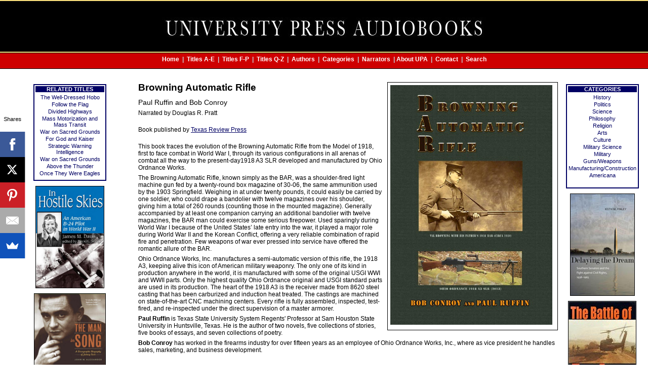

--- FILE ---
content_type: text/html; charset=UTF-8
request_url: https://universitypressaudiobooks.com/detail.php/2444
body_size: 3540
content:

 <!-- army_unified --> 
<!-- tagcap funtion is included-->

<!-- thiswork-2: 2444 -->

<!-- stripfbcrap-0: 2444 -->

<!-- thisbook: 2444] -->

<!-- size limiter engaged on main image -->

 <!--column break: 4--> 
 <!DOCTYPE html PUBLIC "-//W3C//DTD XHTML 1.0 Transitional//EN"
    "https://www.w3.org/TR/xhtml1/DTD/xhtml1-transitional.dtd">
<html xmlns="https://www.w3.org/1999/xhtml" xml:lang="en" lang="en">

<head>
    <title>
        Browning Automatic Rifle by Paul Ruffin and Bob Conroy    </title>
    <link rel="shortcut icon" href="/favicon.ico" />
    <meta name="description" content="University Press Audiobooks presents the audiobook edition of Browning Automatic Rifle by Paul Ruffin and Bob Conroy" />


    <meta http-equiv="Content-type" content="text/html; charset=iso-8859-1" />
    <link rel="stylesheet" type="text/css" href="/upa2.css" />
    <link rel="shortcut icon" href="/favicon.ico" type="image/x-icon">
    <link rel="icon" href="/favicon.ico" type="image/x-icon">
<script async>(function(s,u,m,o,j,v){j=u.createElement(m);v=u.getElementsByTagName(m)[0];j.async=1;j.src=o;j.dataset.sumoSiteId='ca01425d462fea36a861d7c9a6051f87c1014283db46fd7d48cdcba621a511b0';v.parentNode.insertBefore(j,v)})(window,document,'script','//load.sumo.com/');</script>

<style type="text/css">
#detail {
min-width: 650px;
}
h1 {
font-size: 1.9em;
text-align: left;
margin-top: 5px;
margin-bottom: 10px;
font-weight: 600;
}

h1.subtitle {
font-size: 1.5em;
font-weight: 600;
}

h2 {
font-size: 1.4em;
text-align: left;
margin-top: 5px;
margin-bottom: 5px;
font-weight: 500;
}

#keyline {
border: 1px solid black;
margin-left: 10px;
}
</style>

<script language="JavaScript" type="text/javascript">

function newWindow(mp3path)
	{
	recWindow = window.open(mp3path,'recWin','width=400,height=75')
	recWindow.focus()
	}

</script>

<meta http-equiv="Content-type" content="text/html; charset=iso-8859-1">
<meta property="og:title" content="
Browning Automatic Rifle by Paul Ruffin and Bob Conroy" />
<meta property="og:type" content="book" />
<meta property="og:url" content="https://universitypressaudiobooks.com/detail.php/2444" />
<meta property="og:image" content="https://universitypressaudiobooks.com/2020grafs/browning-automatic-rifle.jpg" />
 <meta property="og:site_name" content="University Press Audiobooks" />
<meta property="og:description"
          content="The audiobook edition of Browning Automatic Rifle by Paul Ruffin and Bob Conroy, narrated by Douglas R. Pratt, is produced by University Press Audiobooks.This book traces the evolution of the Browning Automatic Rifle from the Model of 1918, first to face combat in World War I, through its various configurations in all arenas of combat all the way to the present-day1918 A3 SLR developed and manufactured by Ohio Ordnance Works

The Browning Automatic Rifle, known simply as the BAR, was a shoulder-fired light machine gun fed by a twenty-round box magazine of 30-06, the same ammunition used by the 1903 Springfield" />
<meta property="fb:admins" content="1990813727" />

<script type="text/javascript">
  (function(i,s,o,g,r,a,m){i['GoogleAnalyticsObject']=r;i[r]=i[r]||function(){
  (i[r].q=i[r].q||[]).push(arguments)},i[r].l=1*new Date();a=s.createElement(o),
  m=s.getElementsByTagName(o)[0];a.async=1;a.src=g;m.parentNode.insertBefore(a,m)
  })(window,document,'script','//www.google-analytics.com/analytics.js','ga');

  ga('create', 'UA-42894362-1', 'universitypressaudiobooks.com');
  ga('send', 'pageview');

</script>
</head>
<body>
<!-- updated -->
<div class="head">
	<div align="center">
	<img src="/grafs/blackhead.jpg" width="800" height="100" border="0" alt="university press audiobooks" />
	</div>
</div>
<div class="categories">

<h5><a href="/index.php">Home</a> &nbsp;|&nbsp; <a href="/titles1.php">Titles A-E</a> &nbsp;|&nbsp; <a href="/titles2.php">Titles F-P</a> &nbsp;|&nbsp; <a href="/titles3.php">Titles Q-Z</a> &nbsp;|&nbsp; <a href="/writers.php">Authors</a> &nbsp;|&nbsp; <a href="/categories.php">Categories</a> &nbsp;|&nbsp;  <a href="/narrators.php">Narrators</a>  &nbsp;|&nbsp;<a href="/about.php">About UPA</a> &nbsp;|&nbsp; <a href="/contact.php">Contact</a> &nbsp;|&nbsp; <a href="/search.php">Search</a></h5>
 </div>


<table class="main" width="98%" cellspacing="0" cellpadding="0" border="0" summary="university press audiobooks layout">
<tr>
<td class="leftcol" rowspan="2" valign="top">
<div align="center">
<div class="l2gbox" id="detaileft">
<p class="hgrouph">RELATED TITLES</p>
<p class="rel"><a href="/detail.php/1899">The Well-Dressed Hobo</a></p>
<p class="rel"><a href="/detail.php/2451">Follow the Flag</a></p>
<p class="rel"><a href="/detail.php/1878">Divided Highways</a></p>
<p class="rel"><a href="/detail.php/1379">Mass Motorization and Mass Transit</a></p>
<p class="rel"><a href="/detail.php/2128">War on Sacred Grounds</a></p>
<p class="rel"><a href="/detail.php/2215">For God and Kaiser</a></p>
<p class="rel"><a href="/detail.php/2445">Strategic Warning Intelligence</a></p>
<p class="rel"><a href="/detail.php/2128">War on Sacred Grounds</a></p>
<p class="rel"><a href="/detail.php/550">Above the Thunder</a></p>
<p class="rel"><a href="/detail.php/1436">Once They Were Eagles</a></p>
</div>
 <a href="/detail.php/1510"><img src="/grafs/in-hostile-skies.jpg" class="covercol" width="134" height="200" alt="In Hostile Skies" /></a> <br />
<a href="/detail.php/2118"><img src="/2019grafs/man-in-song.jpg" class="covercol" width="140" height="140" alt="The Man in Song" /></a> <br />
<a href="/detail.php/1872"><img src="/grafs2/and-keep-moving-onT.jpg" class="covercol" width="127" height="200" alt="And Keep Moving On" /></a> <br />
</div>
</td>
<td class="dummy"><img src="/grafs/clear.gif" width="600" height="1" border="0" alt="minimum width for cell" /></td>
<td class="rightcol" rowspan="2" valign="top">
<div align="center">
 
<div class="l2gbox" id="detailright">
<p class="hgrouph">CATEGORIES</p>
<p class="hgroup"><a href="/history.php">History</a></p>
<p class="hgroup"><a href="/politics.php">Politics</a></p>
<p class="hgroup"><a href="/science.php">Science</a></p>
<p class="hgroup"><a href="/philosophy.php">Philosophy</a></p>
<p class="hgroup"><a href="/religion.php">Religion</a></p>
<p class="hgroup"><a href="/arts.php">Arts</a></p>
<p class="hgroup"><a href="/culture.php">Culture</a></p>

<!-- related tags: 5 -->
<p class="hgroup"><a href="/topic2.php/118">Military Science</a></p><p class="hgroup"><a href="/topic2.php/2">Military</a></p><p class="hgroup"><a href="/topic2.php/182">Guns/Weapons</a></p><p class="hgroup"><a href="/topic2.php/107">Manufacturing/Construction</a></p><p class="hgroup"><a href="/topic2.php/51">Americana</a></p><br />
</div>
<a href="/detail.php/1887"><img src="/grafs3/delaying-dreamT.jpg" class="covercol" width="126" height="200" alt="Delaying the Dream" /></a> <br />
<a href="/detail.php/1523"><img src="/grafs/battle-an-locT.jpg" class="covercol" width="133" height="200" alt="The Battle of An Loc" /></a> <br />
<a href="/detail.php/1672"><img src="/grafs/odd-man-outT.jpg" class="covercol" width="130" height="200" alt="Odd Man Out" /></a> <br />
</div>
</td>
</tr>
<tr>
<td class="content" id="detail" valign="top">





<!-- Texas Review Press -->
<h1><img src="/2020grafs/browning-automatic-rifle.jpg" class="right" id="keyline" width="320" height="473" alt="Browning Automatic Rifle" />Browning Automatic Rifle </h1>
</h1>
<h2>Paul Ruffin and Bob Conroy</h2><p>Narrated by Douglas R. Pratt</p>
<br /><p>Book published by <a href="https://www.tamupress.com/book/9781937875817/browning-automatic-rifle">Texas Review Press</a></p>

<br />
<p>This book traces the evolution of the Browning Automatic Rifle from the Model of 1918, first to face combat in World War I, through its various configurations in all arenas of combat all the way to the present-day1918 A3 SLR developed and manufactured by Ohio Ordnance Works.</p>

<p>The Browning Automatic Rifle, known simply as the BAR, was a shoulder-fired light machine gun fed by a twenty-round box magazine of 30-06, the same ammunition used by the 1903 Springfield. Weighing in at under twenty pounds, it could easily be carried by one soldier, who could drape a bandolier with twelve magazines over his shoulder, giving him a total of 260 rounds (counting those in the mounted magazine). Generally accompanied by at least one companion carrying an additional bandolier with twelve magazines, the BAR man could exercise some serious firepower. Used sparingly during World War I because of the United States&rsquo; late entry into the war, it played a major role during World War II and the Korean Conflict, offering a very reliable combination of rapid fire and penetration. Few weapons of war ever pressed into service have offered the romantic allure of the BAR.</p>

<p>Ohio Ordnance Works, Inc. manufactures a semi-automatic version of this rifle, the 1918 A3, keeping alive this icon of American military weaponry. The only one of its kind in production anywhere in the world, it is manufactured with some of the original USGI WWI and WWII parts. Only the highest quality Ohio Ordnance original and USGI standard parts are used in its production. The heart of the 1918 A3 is the receiver made from 8620 steel casting that has been carburized and induction heat treated. The castings are machined on state-of-the-art CNC machining centers. Every rifle is fully assembled, inspected, test-fired, and re-inspected under the direct supervision of a master armorer.</p>
<p><b>Paul Ruffin</b> 
 is Texas State University System Regents&#039; Professor at Sam Houston State University in Huntsville, Texas. He is the author of two novels, five collections of stories, five books of essays, and seven collections of poetry.</p>
<p><b>Bob Conroy</b> 
 has worked in the firearms industry for over fifteen years as an employee of Ohio Ordnance Works, Inc., where as vice president he handles sales, marketing, and business development.</p>
<br /><br />
<!-- FB like but 
<div id="fb-root"></div>
<div align="center">
<script src="https://connect.facebook.net/en_US/all.js#xfbml=1"></script><fb:like href="https://universitypressaudiobooks.com/detail.php/2444" show_faces="false" width="450" font="verdana" colorscheme="light"></fb:like>
</div> -->
    <br>
</td>
</tr>
</table>

<div align="center">
<span id="siteseal"><script type="text/javascript" src="https://seal.godaddy.com/getSeal?sealID=VuPgw7fbE5lCZlUlmma4CKTBlPdCElAuXrBxew8GZXbBUBYhzrXC"></script></span><br/>
<p class="foot">
All titles are published by:<br />
<b>University Press Audiobooks</b><br />
an imprint of
Redwood Audiobooks</p><br /><br />
<a href="https://www.facebook.com/UniversityPressAudiobooksInc" target="_blank"><img src="/grafs/find_us_on_facebook_badge.gif" width="144" height="44" border="0" alt="University Press Audiobooks" /></a>
<br />
<p><a href="/links.php">links</a></p>
</div>
</body>
</html>

--- FILE ---
content_type: text/css
request_url: https://universitypressaudiobooks.com/upa2.css
body_size: 1414
content:
body {
border: 0px;
margin: 0px;
width: 100%;
background-color: white;
color: black;
font-family: Verdana, Helvetica, Arial, sans-serif;
font-size: 62.5%;
min-width: 800px;
}

div.head {
width: 100%;
background-color: black;
margin: 0px;
height: 100px;
border-bottom: 2px solid #fee37e;
border-top: 2px solid #fee37e;
}

div.categories {
background-color: #ce0000;
width: 100%;
margin: 0px auto;
height: 30px;
border-top: 1px solid black;
border-bottom: 1px solid black;
}

div.hometop {
width: 100%;
padding-top: 10px;
margin: 0px;
background-color: white;
}

div.centerbox {
width: 60%;
min-width: 300px;
max-width: 500px;
margin: 10px auto;
}

div.centerbox2 {
width: 80%;
min-width: 730px;
max-width: 950px;
margin: 10px auto 15px auto;
}

div.picblok {
min-width: 300px;
max-width: 380px;
margin: 5px auto;
}

div.grad {
height: 25px;
background: white url(grafs/greygrad.jpg) repeat-x;
}

table.main {
width: 98%;
min-width: 900px;
margin: 20px auto;
border: none;
}

table.threecol {
width: 90%;
min-width: 850px;
margin: 20px auto 0px auto;
border: none;
}

table.threecol td {
padding: 0px;
border: 2px solid #000063;
}

td#lefty {
border-right: none;
}

td#righty {
border-left: none;
}

table.divideall {
margin: 20px auto 10px auto;
}

tr.sorthead {
height: 20px;
}

p {
font-size: 1.2em;
padding-right: 5px;
margin-top: 6px;
margin-bottom: 2px;
}

p.foot {
text-align: center;
font-size: 1.4em;
}

p.smfoot {
text-align: center;
font-size: 1.1em;
}

p.notify {
font-size: 1.4em;
font-weight: 400;
}

p.avail {
text-align: center;
font-weight: 600;
font-size: 1.1em;
color: #ce0000;
margin-top: 0px;
}

div.centerbox2 p.centre {
font-size: 1.3em;
}

p a:link {
color: #000063;
text-decoration: underline;
}

p a:visited {
color: #000063;
text-decoration: underline;
}

p a:hover {
background-color: #000063;
color: #fee37e;
text-decoration: none;
}

p a:active {
background-color: black;
color: white;
text-decoration: none;
}

p.subtitle a:link {
text-decoration: none;
}

p.subtitle a:visited {
text-decoration: none;
}

span.caps {
text-transform: uppercase;
}
p.alphnav {
    text-align: center;
    font-size: 1.4em;
    font-weight: bold;
}
ul.alphnav {
    list-style-type: none;
}
ul.alphnav li {
    display: inline;
    font-size: 1.8em;
}

li {
font-size: 1.4em;
margin-top: 10px;
}

ul.about li {
font-size: 1.2em;
}


li a:link {
color: #000063;
text-decoration: underline;
}

li a:visited {
color: #000063;
text-decoration: underline;
}

li a:hover {
background-color: #000063;
color: #fee37e;
text-decoration: none;
}

li a:active {
background-color: black;
color: white;
text-decoration: none;
}

p.author, p.title, p.subtitle {
padding-right: 0px;
padding-left: 2px;
}

p.author {
font-size: 1.1em;
font-weight: bold;
text-align: center;
margin-left: 0em;
margin-top: 3px;
margin-bottom: 0px;
color: black;
}

p.title {
font-size: 1.1em;
font-weight: bold;
text-align: center;
margin-top: 4px;
margin-left: 0em;
margin-bottom: 2px;
}

p.subtitle {
font-size: 1.1em;
font-weight: 600;
text-align: center;
margin-left: 0em;
margin-bottom: 2px;
margin-top: 2px;
}

p.quote {
font-size: 1.2em;
font-weight: 400;
margin: 30px 4em 0px 2em;
}

p.attribute {
font-size: 1.2em;
font-weight: 400;
margin: 0px 4em 10px 10em;
text-align: right;
}

p.l2g {
text-align: center;
font-size: 1.1em;
margin: 10px 2px;
padding-right: 0px;
}

p.rel {
text-align: center;
font-size: 1.1em;
margin: 2px 2px;
padding-right: 0px;
}

#top {
margin-top: 6px;
}

p.group {
font-size: 1.3em;
text-align: center;
margin: 4px 2px;
padding-right: 0px;
}

p.pubnar {
font-size: 1.4em;
font-weight: bold;
text-align: center;
margin-top: 30px;
margin-bottom: 0px;
color: #000063;
}

p.group a:link {
color: #000063;
text-decoration: none;
}

p.group a:visited {
color: #000063;
text-decoration: none;
}

p.group a:hover {
background-color: #000063;
color: white;
text-decoration: none;
}

p.hgroup, p.hgrouph, p.hgroup3 {
font-size: 1.1em;
text-align: center;
margin: 2px 2px;
padding-right: 0px;
}
div.freespace p.hgroup {
margin: 2px 2px 5px 2px;
}

p.hgroup2 {
font-size: 1.3em;
text-align: center;
margin: 2px 2px;
padding-right: 0px;
font-weight: 500;
line-height: 1.5
}

p.hgroup {
font-weight: 500;
}
p.hgroup3 {
font-weight: 600;
}


#titetop {
margin-top: 5px;
margin-bottom: 30px;
}

p.hgrouph {
font-weight: 600;
color: white;
background-color: #000063;
margin-bottom: 4px;
}

p.hgroup a:link {
color: #000063;
text-decoration: none;
}

p.hgroup a:visited {
color: #000063;
text-decoration: none;
}

p.hgroup a:hover {
background-color: #000063;
color: white;
text-decoration: none;
}

p.hgroup3 a:link {
color: #000063;
text-decoration: none;
}

p.hgroup3 a:visited {
color: #000063;
text-decoration: none;
}

p.hgroup3 a:hover {
background-color: #000063;
color: white;
text-decoration: none;
}

p.hgroup2 a:link {
color: #000063;
text-decoration: none;
}

p.hgroup2 a:visited {
color: #000063;
text-decoration: none;
}

p.hgroup2 a:hover {
background-color: #000063;
color: white;
text-decoration: none;
}



p.l2g a:link {
color: #000063;
text-decoration: none;
}

p.l2g a:visited {
color: #000063;
text-decoration: none;
}

p.l2g a:hover {
background-color: #000063;
color: white;
text-decoration: none;
}

p.rel a:link {
color: #000063;
text-decoration: none;
}

p.rel a:visited {
color: #000063;
text-decoration: none;
}

p.rel a:hover {
background-color: #000063;
color: white;
text-decoration: none;
}

ol li {
font-size: 1.1em;
margin-left: 5em;
}

h1 {
font-size: 2.1em;
text-align: left;
margin-top: 5px;
margin-bottom: 10px;
font-weight: 600;
}

h1.subtitle {
font-size: 1.6em;
font-weight: 600;
}

h2 {
font-size: 1.6em;
text-align: left;
margin-top: 5px;
margin-bottom: 5px;
font-weight: 500;
}

h2.intro {
color: #ce0000;
font-size: 32px;
text-align: center;
margin-top: 15px;
margin-bottom: 5px;
}

h2.homethang {
text-align: center;
margin-top: 25px;
font-weight: 600;
font-size: 1.3em;
}

h2.press {
font-size: 1.3em;
font-weight: normal;
text-align: center;
}

h3 {
font-size: 1.4em;
text-align: left;
margin-top: 15px;
margin-bottom: 5px;
font-weight: 600;
}

h4 {
font-size: 1.0em;
font-weight: bold;
text-align: center;
color: white;
margin-top: 7px;
letter-spacing: 0.05em;
}

h5 {
font-size: 1.2em;
text-align: center;
margin-top: 0px;
padding-top: 5px;
font-weight: 600;
color: #c6cfd6;
}

h5 a:link {
color: white;
text-decoration: none;
}

h5 a:visited {
color: white;
text-decoration: none;
}

h5 a:hover {
background-color: #000063;
color: white;
text-decoration: none;
}

h5.colhead {
font-size: 11px;
color: black;
padding: 5px 5px 0px 5px;
margin-bottom: 0px;
}

h5.colhead a:link {
color: #000063;
text-decoration: none;
}

h5.colhead a:visited {
color: #000063;
text-decoration: none;
}

h5.colhead a:hover {
background-color: #000063;
color: white;
text-decoration: none;
}

th {
text-align: center;
font-size: 1.7em;
font-weight: normal;
background-color: #000063;
color: white;
width: 50%;
padding: 5px;
}

th.qty {
width: 13%;
}
th.tit {
width: 60%;
}

.centre {
text-align: center;
}

p.centre {
margin-left: 0em;
}

img.homecover {
border: 1px solid black;
margin-top: 10px;
}

img.left {
float: left;
padding: 5px 5px 10px 10px;
}

img.right {
float: right;
padding: 5px 10px 10px 5px;
border: none;
}

td.content {
padding: 0px 10px 10px 10px;
}

td.cover {
width: 20%;
max-height: 400px;
padding-bottom: 25px;
}

td.dummy {
height: 1px;
}

td.space {
min-height: 200px;
}

td.l2gcol {
width: 20%;
min-width: 155px;
max-width: 155px;
padding: 0px 0px 20px 0px;
}

td.leftcol {
width: 20%;
min-width: 155px;
max-width: 155px;
padding: 10px 0px 20px 0px;
}

div.l2gbox {
width: 152px;
margin: 0px auto;
border: 2px solid #000063;
padding-bottom: 5px;
}

div.l2gbox#detaileft {
width: 140px;
}

div.l2gbox#detailright {
width: 140px;
}

td.rightcol {
margin-top: 100px;
width: 155px;
min-width: 155px;
max-width: 155px;
padding: 10px 0px 20px 0px; 
}

div.coltop {
width: 136px;
margin: 0px auto;
border: 2px solid #000063;
}

td.leftbook {
border-right: 1px solid black;
}

img.covercol {
margin-top: 10px;
border: 1px solid black;
}

.clearfloats {
	clear: both;
	margin: 0;
	padding: 0;
	height: 40px;
}

.filesz {
font-size: 80%;
}

div.hblurb {
width: 700px;
margin: 20px auto;
}

h3.homeblurb {
color: #000063;
font-size: 1.4em;
line-height: 1.6em;
text-align: center;
font-weight: 400;
}
h3.next {
    text-align: center;
    font-size: 1.7em;
}

p#audible {
color: #000063;
font-size: 1.4em;
text-align: center;
font-weight: 500;
}

--- FILE ---
content_type: text/plain
request_url: https://www.google-analytics.com/j/collect?v=1&_v=j102&a=867205098&t=pageview&_s=1&dl=https%3A%2F%2Funiversitypressaudiobooks.com%2Fdetail.php%2F2444&ul=en-us%40posix&dt=Browning%20Automatic%20Rifle%20by%20Paul%20Ruffin%20and%20Bob%20Conroy&sr=1280x720&vp=1280x720&_u=IEBAAAABAAAAACAAI~&jid=417074440&gjid=105758810&cid=1638858972.1766358261&tid=UA-42894362-1&_gid=659425928.1766358261&_r=1&_slc=1&z=1347159197
body_size: -455
content:
2,cG-ZL641BJK4V